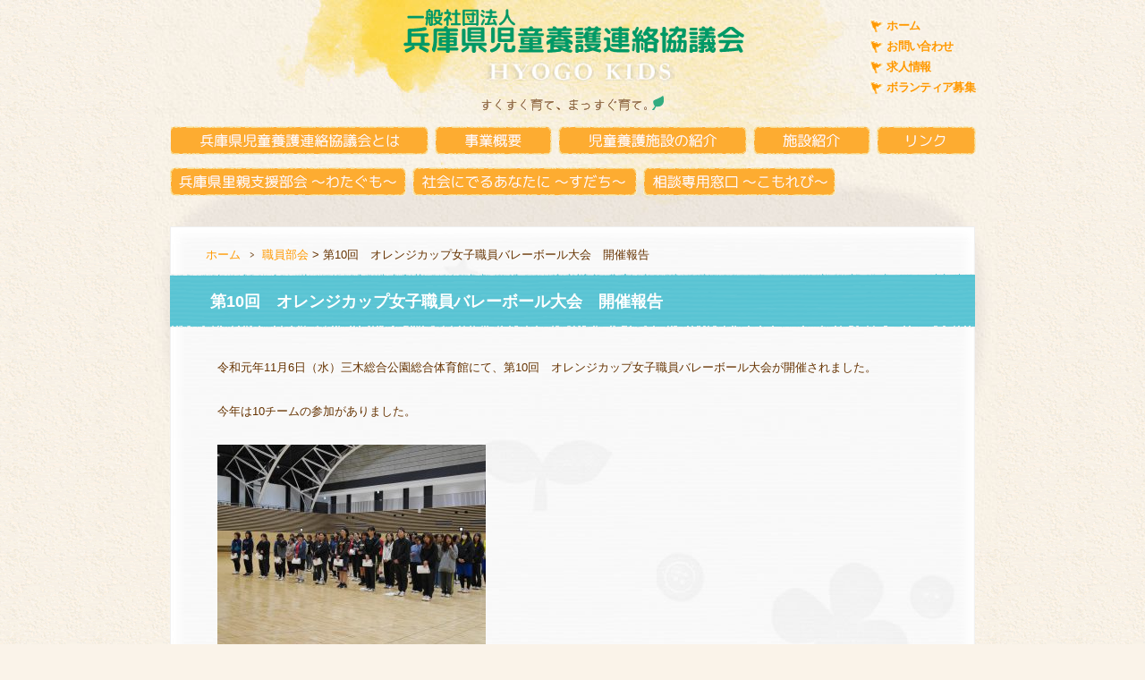

--- FILE ---
content_type: text/html; charset=UTF-8
request_url: https://hyogo-kids.gr.jp/staff/2020/01/681/
body_size: 6800
content:
<!doctype html>
<html>
<head>
<meta charset="utf-8">
<meta name="viewport" content="width=device-width,initial-scale=1">
<link rel="alternate" type="application/rss+xml" title="sitemap" href="https://hyogo-kids.gr.jp/wp/wp-content/themes/hyogo-kids/sitemap.xml" />
<link href="https://hyogo-kids.gr.jp/wp/wp-content/themes/hyogo-kids/css/style.css?202505281028" rel="stylesheet" type="text/css" />
<link href="https://hyogo-kids.gr.jp/wp/wp-content/themes/hyogo-kids/css/responsive.css" rel="stylesheet" type="text/css" />
<link rel="stylesheet" type="text/css" href="https://hyogo-kids.gr.jp/wp/wp-content/themes/hyogo-kids/js/lightbox/css/jquery.lightbox-0.5.css" media="screen" />
<meta name='robots' content='max-image-preview:large' />
	<style>img:is([sizes="auto" i], [sizes^="auto," i]) { contain-intrinsic-size: 3000px 1500px }</style>
	<link rel='dns-prefetch' href='//challenges.cloudflare.com' />

<!-- SEO SIMPLE PACK 3.6.2 -->
<title>第10回　オレンジカップ女子職員バレーボール大会　開催報告 | 一般社団法人 兵庫県児童養護連絡協議会</title>
<meta name="description" content="令和元年11月6日（水）三木総合公園総合体育館にて、第10回　オレンジカップ女子職員バレーボール大会が開催されました。 今年は10チームの参加がありました。     結果は、以下の通りとなりました。 &nbsp;      ☆☆優勝　広畑学">
<link rel="canonical" href="https://hyogo-kids.gr.jp/staff/2020/01/681/">
<meta property="og:locale" content="ja_JP">
<meta property="og:type" content="article">
<meta property="og:title" content="第10回　オレンジカップ女子職員バレーボール大会　開催報告 | 一般社団法人 兵庫県児童養護連絡協議会">
<meta property="og:description" content="令和元年11月6日（水）三木総合公園総合体育館にて、第10回　オレンジカップ女子職員バレーボール大会が開催されました。 今年は10チームの参加がありました。     結果は、以下の通りとなりました。 &nbsp;      ☆☆優勝　広畑学">
<meta property="og:url" content="https://hyogo-kids.gr.jp/staff/2020/01/681/">
<meta property="og:site_name" content="一般社団法人 兵庫県児童養護連絡協議会">
<meta name="twitter:card" content="summary_large_image">
<!-- / SEO SIMPLE PACK -->

<link rel='stylesheet' id='wp-block-library-css' href='https://hyogo-kids.gr.jp/wp/wp-includes/css/dist/block-library/style.min.css' type='text/css' media='all' />
<style id='classic-theme-styles-inline-css' type='text/css'>
/*! This file is auto-generated */
.wp-block-button__link{color:#fff;background-color:#32373c;border-radius:9999px;box-shadow:none;text-decoration:none;padding:calc(.667em + 2px) calc(1.333em + 2px);font-size:1.125em}.wp-block-file__button{background:#32373c;color:#fff;text-decoration:none}
</style>
<style id='global-styles-inline-css' type='text/css'>
:root{--wp--preset--aspect-ratio--square: 1;--wp--preset--aspect-ratio--4-3: 4/3;--wp--preset--aspect-ratio--3-4: 3/4;--wp--preset--aspect-ratio--3-2: 3/2;--wp--preset--aspect-ratio--2-3: 2/3;--wp--preset--aspect-ratio--16-9: 16/9;--wp--preset--aspect-ratio--9-16: 9/16;--wp--preset--color--black: #000000;--wp--preset--color--cyan-bluish-gray: #abb8c3;--wp--preset--color--white: #ffffff;--wp--preset--color--pale-pink: #f78da7;--wp--preset--color--vivid-red: #cf2e2e;--wp--preset--color--luminous-vivid-orange: #ff6900;--wp--preset--color--luminous-vivid-amber: #fcb900;--wp--preset--color--light-green-cyan: #7bdcb5;--wp--preset--color--vivid-green-cyan: #00d084;--wp--preset--color--pale-cyan-blue: #8ed1fc;--wp--preset--color--vivid-cyan-blue: #0693e3;--wp--preset--color--vivid-purple: #9b51e0;--wp--preset--gradient--vivid-cyan-blue-to-vivid-purple: linear-gradient(135deg,rgba(6,147,227,1) 0%,rgb(155,81,224) 100%);--wp--preset--gradient--light-green-cyan-to-vivid-green-cyan: linear-gradient(135deg,rgb(122,220,180) 0%,rgb(0,208,130) 100%);--wp--preset--gradient--luminous-vivid-amber-to-luminous-vivid-orange: linear-gradient(135deg,rgba(252,185,0,1) 0%,rgba(255,105,0,1) 100%);--wp--preset--gradient--luminous-vivid-orange-to-vivid-red: linear-gradient(135deg,rgba(255,105,0,1) 0%,rgb(207,46,46) 100%);--wp--preset--gradient--very-light-gray-to-cyan-bluish-gray: linear-gradient(135deg,rgb(238,238,238) 0%,rgb(169,184,195) 100%);--wp--preset--gradient--cool-to-warm-spectrum: linear-gradient(135deg,rgb(74,234,220) 0%,rgb(151,120,209) 20%,rgb(207,42,186) 40%,rgb(238,44,130) 60%,rgb(251,105,98) 80%,rgb(254,248,76) 100%);--wp--preset--gradient--blush-light-purple: linear-gradient(135deg,rgb(255,206,236) 0%,rgb(152,150,240) 100%);--wp--preset--gradient--blush-bordeaux: linear-gradient(135deg,rgb(254,205,165) 0%,rgb(254,45,45) 50%,rgb(107,0,62) 100%);--wp--preset--gradient--luminous-dusk: linear-gradient(135deg,rgb(255,203,112) 0%,rgb(199,81,192) 50%,rgb(65,88,208) 100%);--wp--preset--gradient--pale-ocean: linear-gradient(135deg,rgb(255,245,203) 0%,rgb(182,227,212) 50%,rgb(51,167,181) 100%);--wp--preset--gradient--electric-grass: linear-gradient(135deg,rgb(202,248,128) 0%,rgb(113,206,126) 100%);--wp--preset--gradient--midnight: linear-gradient(135deg,rgb(2,3,129) 0%,rgb(40,116,252) 100%);--wp--preset--font-size--small: 13px;--wp--preset--font-size--medium: 20px;--wp--preset--font-size--large: 36px;--wp--preset--font-size--x-large: 42px;--wp--preset--spacing--20: 0.44rem;--wp--preset--spacing--30: 0.67rem;--wp--preset--spacing--40: 1rem;--wp--preset--spacing--50: 1.5rem;--wp--preset--spacing--60: 2.25rem;--wp--preset--spacing--70: 3.38rem;--wp--preset--spacing--80: 5.06rem;--wp--preset--shadow--natural: 6px 6px 9px rgba(0, 0, 0, 0.2);--wp--preset--shadow--deep: 12px 12px 50px rgba(0, 0, 0, 0.4);--wp--preset--shadow--sharp: 6px 6px 0px rgba(0, 0, 0, 0.2);--wp--preset--shadow--outlined: 6px 6px 0px -3px rgba(255, 255, 255, 1), 6px 6px rgba(0, 0, 0, 1);--wp--preset--shadow--crisp: 6px 6px 0px rgba(0, 0, 0, 1);}:where(.is-layout-flex){gap: 0.5em;}:where(.is-layout-grid){gap: 0.5em;}body .is-layout-flex{display: flex;}.is-layout-flex{flex-wrap: wrap;align-items: center;}.is-layout-flex > :is(*, div){margin: 0;}body .is-layout-grid{display: grid;}.is-layout-grid > :is(*, div){margin: 0;}:where(.wp-block-columns.is-layout-flex){gap: 2em;}:where(.wp-block-columns.is-layout-grid){gap: 2em;}:where(.wp-block-post-template.is-layout-flex){gap: 1.25em;}:where(.wp-block-post-template.is-layout-grid){gap: 1.25em;}.has-black-color{color: var(--wp--preset--color--black) !important;}.has-cyan-bluish-gray-color{color: var(--wp--preset--color--cyan-bluish-gray) !important;}.has-white-color{color: var(--wp--preset--color--white) !important;}.has-pale-pink-color{color: var(--wp--preset--color--pale-pink) !important;}.has-vivid-red-color{color: var(--wp--preset--color--vivid-red) !important;}.has-luminous-vivid-orange-color{color: var(--wp--preset--color--luminous-vivid-orange) !important;}.has-luminous-vivid-amber-color{color: var(--wp--preset--color--luminous-vivid-amber) !important;}.has-light-green-cyan-color{color: var(--wp--preset--color--light-green-cyan) !important;}.has-vivid-green-cyan-color{color: var(--wp--preset--color--vivid-green-cyan) !important;}.has-pale-cyan-blue-color{color: var(--wp--preset--color--pale-cyan-blue) !important;}.has-vivid-cyan-blue-color{color: var(--wp--preset--color--vivid-cyan-blue) !important;}.has-vivid-purple-color{color: var(--wp--preset--color--vivid-purple) !important;}.has-black-background-color{background-color: var(--wp--preset--color--black) !important;}.has-cyan-bluish-gray-background-color{background-color: var(--wp--preset--color--cyan-bluish-gray) !important;}.has-white-background-color{background-color: var(--wp--preset--color--white) !important;}.has-pale-pink-background-color{background-color: var(--wp--preset--color--pale-pink) !important;}.has-vivid-red-background-color{background-color: var(--wp--preset--color--vivid-red) !important;}.has-luminous-vivid-orange-background-color{background-color: var(--wp--preset--color--luminous-vivid-orange) !important;}.has-luminous-vivid-amber-background-color{background-color: var(--wp--preset--color--luminous-vivid-amber) !important;}.has-light-green-cyan-background-color{background-color: var(--wp--preset--color--light-green-cyan) !important;}.has-vivid-green-cyan-background-color{background-color: var(--wp--preset--color--vivid-green-cyan) !important;}.has-pale-cyan-blue-background-color{background-color: var(--wp--preset--color--pale-cyan-blue) !important;}.has-vivid-cyan-blue-background-color{background-color: var(--wp--preset--color--vivid-cyan-blue) !important;}.has-vivid-purple-background-color{background-color: var(--wp--preset--color--vivid-purple) !important;}.has-black-border-color{border-color: var(--wp--preset--color--black) !important;}.has-cyan-bluish-gray-border-color{border-color: var(--wp--preset--color--cyan-bluish-gray) !important;}.has-white-border-color{border-color: var(--wp--preset--color--white) !important;}.has-pale-pink-border-color{border-color: var(--wp--preset--color--pale-pink) !important;}.has-vivid-red-border-color{border-color: var(--wp--preset--color--vivid-red) !important;}.has-luminous-vivid-orange-border-color{border-color: var(--wp--preset--color--luminous-vivid-orange) !important;}.has-luminous-vivid-amber-border-color{border-color: var(--wp--preset--color--luminous-vivid-amber) !important;}.has-light-green-cyan-border-color{border-color: var(--wp--preset--color--light-green-cyan) !important;}.has-vivid-green-cyan-border-color{border-color: var(--wp--preset--color--vivid-green-cyan) !important;}.has-pale-cyan-blue-border-color{border-color: var(--wp--preset--color--pale-cyan-blue) !important;}.has-vivid-cyan-blue-border-color{border-color: var(--wp--preset--color--vivid-cyan-blue) !important;}.has-vivid-purple-border-color{border-color: var(--wp--preset--color--vivid-purple) !important;}.has-vivid-cyan-blue-to-vivid-purple-gradient-background{background: var(--wp--preset--gradient--vivid-cyan-blue-to-vivid-purple) !important;}.has-light-green-cyan-to-vivid-green-cyan-gradient-background{background: var(--wp--preset--gradient--light-green-cyan-to-vivid-green-cyan) !important;}.has-luminous-vivid-amber-to-luminous-vivid-orange-gradient-background{background: var(--wp--preset--gradient--luminous-vivid-amber-to-luminous-vivid-orange) !important;}.has-luminous-vivid-orange-to-vivid-red-gradient-background{background: var(--wp--preset--gradient--luminous-vivid-orange-to-vivid-red) !important;}.has-very-light-gray-to-cyan-bluish-gray-gradient-background{background: var(--wp--preset--gradient--very-light-gray-to-cyan-bluish-gray) !important;}.has-cool-to-warm-spectrum-gradient-background{background: var(--wp--preset--gradient--cool-to-warm-spectrum) !important;}.has-blush-light-purple-gradient-background{background: var(--wp--preset--gradient--blush-light-purple) !important;}.has-blush-bordeaux-gradient-background{background: var(--wp--preset--gradient--blush-bordeaux) !important;}.has-luminous-dusk-gradient-background{background: var(--wp--preset--gradient--luminous-dusk) !important;}.has-pale-ocean-gradient-background{background: var(--wp--preset--gradient--pale-ocean) !important;}.has-electric-grass-gradient-background{background: var(--wp--preset--gradient--electric-grass) !important;}.has-midnight-gradient-background{background: var(--wp--preset--gradient--midnight) !important;}.has-small-font-size{font-size: var(--wp--preset--font-size--small) !important;}.has-medium-font-size{font-size: var(--wp--preset--font-size--medium) !important;}.has-large-font-size{font-size: var(--wp--preset--font-size--large) !important;}.has-x-large-font-size{font-size: var(--wp--preset--font-size--x-large) !important;}
:where(.wp-block-post-template.is-layout-flex){gap: 1.25em;}:where(.wp-block-post-template.is-layout-grid){gap: 1.25em;}
:where(.wp-block-columns.is-layout-flex){gap: 2em;}:where(.wp-block-columns.is-layout-grid){gap: 2em;}
:root :where(.wp-block-pullquote){font-size: 1.5em;line-height: 1.6;}
</style>
<link rel='stylesheet' id='contact-form-7-css' href='https://hyogo-kids.gr.jp/wp/wp-content/plugins/contact-form-7/includes/css/styles.css' type='text/css' media='all' />
<link rel="alternate" title="oEmbed (JSON)" type="application/json+oembed" href="https://hyogo-kids.gr.jp/wp-json/oembed/1.0/embed?url=https%3A%2F%2Fhyogo-kids.gr.jp%2Fstaff%2F2020%2F01%2F681%2F" />
<link rel="alternate" title="oEmbed (XML)" type="text/xml+oembed" href="https://hyogo-kids.gr.jp/wp-json/oembed/1.0/embed?url=https%3A%2F%2Fhyogo-kids.gr.jp%2Fstaff%2F2020%2F01%2F681%2F&#038;format=xml" />
<link rel="icon" href="https://hyogo-kids.gr.jp/wp/wp-content/uploads/2022/03/cropped-favicon-32x32.png" sizes="32x32" />
<link rel="icon" href="https://hyogo-kids.gr.jp/wp/wp-content/uploads/2022/03/cropped-favicon-192x192.png" sizes="192x192" />
<link rel="apple-touch-icon" href="https://hyogo-kids.gr.jp/wp/wp-content/uploads/2022/03/cropped-favicon-180x180.png" />
<meta name="msapplication-TileImage" content="https://hyogo-kids.gr.jp/wp/wp-content/uploads/2022/03/cropped-favicon-270x270.png" />
</head>
<!--ページ分岐　id　class名-->
<body id=""
 class="entry staff">
<div id="wrapper">
<div id="header">
<!--ページ分岐　h1　class="logo"-->
<div class="logo"><a href="https://hyogo-kids.gr.jp/" id="pagetop" name="pagetop">
<img class="logo_pc" src="https://hyogo-kids.gr.jp/wp/wp-content/themes/hyogo-kids/img/logo.png" alt="一般社団法人 兵庫県児童養護連絡協議会" width="383" height="50" />
<img class="logo_sp" src="https://hyogo-kids.gr.jp/wp/wp-content/themes/hyogo-kids/img/logo_sp.png" alt="一般社団法人 兵庫県児童養護連絡協議会" width="280" height="38" />
</a>
</div><p><img src="https://hyogo-kids.gr.jp/wp/wp-content/themes/hyogo-kids/img/sen001.gif" alt="すくすく育て、まっすぐ育て" width="204" height="17" /></p>
<div id="subNav">
<ul>
<li><a href="https://hyogo-kids.gr.jp/">ホーム</a></li>
<li><a href="https://hyogo-kids.gr.jp/contact/">お問い合わせ</a></li>
<li><a href="https://hyogo-kids.gr.jp/recruit/">求人情報</a></li>
<li><a href="https://hyogo-kids.gr.jp/volunteer/">ボランティア募集</a></li>
</ul>
<!-- /#subNav --></div>
<!-- /#header --></div>

<div id="globalNav">
<ul>
<li id="gn_about"><a href="https://hyogo-kids.gr.jp/about/"><img src="https://hyogo-kids.gr.jp/wp/wp-content/themes/hyogo-kids/img/gn_about.png" alt="兵庫県児童養護連絡協議会とは" width="289" height="32" /></a></li>
<li id="gn_outline"><a href="https://hyogo-kids.gr.jp/outline/"><img src="https://hyogo-kids.gr.jp/wp/wp-content/themes/hyogo-kids/img/gn_outline.png" alt="事業概要" width="131" height="32" /></a></li>
<li id="gn_fh01"><a href="https://hyogo-kids.gr.jp/foster-home/"><img src="https://hyogo-kids.gr.jp/wp/wp-content/themes/hyogo-kids/img/gn_fh01.png" alt="児童養護施設の紹介" width="211" height="32" /></a></li>
<li id="gn_fh02"><a href="https://hyogo-kids.gr.jp/foster-home/lists/"><img src="https://hyogo-kids.gr.jp/wp/wp-content/themes/hyogo-kids/img/gn_fh02.png" alt="施設紹介" width="131" height="32" /></a></li>
<li id="gn_link"><a href="https://hyogo-kids.gr.jp/link/"><img src="https://hyogo-kids.gr.jp/wp/wp-content/themes/hyogo-kids/img/gn_link.png" alt="リンク" width="111" height="32" /></a></li>
<li id="gn_watagumo"><a href="https://hyogo-kids.gr.jp/watagumo/"><img src="https://hyogo-kids.gr.jp/wp/wp-content/themes/hyogo-kids/img/gn_watagumo.png" alt="兵庫県里親支援部会 ～わたぐも～" width="264" height="32" /></a></li>
<li id="gn_sudachi"><a href="https://hyogo-kids.gr.jp/sudachi/"><img src="https://hyogo-kids.gr.jp/wp/wp-content/themes/hyogo-kids/img/gn_sudachi.png" alt="社会にでるあなたに ～すだち～" width="251" height="32" /></a></li>
<li id="gn_komorebi"><a href="https://hyogo-kids.gr.jp/komorebi/"><img src="https://hyogo-kids.gr.jp/wp/wp-content/themes/hyogo-kids/img/gn_komorebi.png" alt="相談専用窓口 ～こもれび～" width="215" height="32" /></a></li>
</ul>
<!-- /#globalNav --></div>

<div id="nav-button-container">
<div id="nav-button">
<span></span>
<span></span>
<span></span>
</div>
</div>

<div id="header-menu">
<ul class="kyogikai_menu">
<li><a href="https://hyogo-kids.gr.jp/">トップページ</a></li>
<li><a href="https://hyogo-kids.gr.jp/about/">兵庫県児童養護連絡協議会とは</a></li>
<li class="half"><a href="https://hyogo-kids.gr.jp/outline/">事業概要</a></li>
<li class="half"><a href="https://hyogo-kids.gr.jp/foster-home/">児童養護施設の紹介</a></li>
<li class="half"><a href="https://hyogo-kids.gr.jp/foster-home/lists/">施設紹介</a></li>
<li class="half"><a href="https://hyogo-kids.gr.jp/link/">リンク</a></li>
</ul>
<ul class="watagumo_menu">
<li><a href="https://hyogo-kids.gr.jp/watagumo/">兵庫県里親支援部会～わたぐも～</a></li>
<li class="half"><a href="https://hyogo-kids.gr.jp/watagumo/sodanin/">里親支援専門相談員</a></li>
<li class="half"><a href="https://hyogo-kids.gr.jp/watagumo/satooya/">里親について</a></li>
<li class="half"><a href="https://hyogo-kids.gr.jp/watagumo/faq/">里親Q&#038;A</a></li>
<li class="half"><a href="https://hyogo-kids.gr.jp/watagumo/osusume/">おすすめ書籍</a></li>
</ul>
<ul class="sudachi_menu">
<li><a href="https://hyogo-kids.gr.jp/sudachi/">社会にでるあなたに～すだち～</a></li>
<li><a href="https://hyogo-kids.gr.jp/komorebi/">相談専用窓口～こもれび～</a></li>
</ul>
<ul class="other_menu">
<li class="half"><a href="https://hyogo-kids.gr.jp/recruit/">求人情報</a></li>
<li class="half"><a href="https://hyogo-kids.gr.jp/volunteer/">ボランティア募集</a></li>
<li><a href="https://hyogo-kids.gr.jp/contact/">お問い合わせ</a></li>
</ul>
</div>

<div id="contents">
<div id="topic_path">


<ul>
<li class="home"><a href="https://hyogo-kids.gr.jp/">ホーム</a></li>
<li><a href="https://hyogo-kids.gr.jp/./staff/">職員部会</a>&nbsp;>&nbsp;第10回　オレンジカップ女子職員バレーボール大会　開催報告</li>
</ul>

<!-- /#topic_path --></div>

<h1>第10回　オレンジカップ女子職員バレーボール大会　開催報告</h1>

<div class="entry-body">
<p style="text-align: left">令和元年11月6日（水）三木総合公園総合体育館にて、第10回　オレンジカップ女子職員バレーボール大会が開催されました。</p>
<p style="text-align: left">今年は10チームの参加がありました。</p>
<p style="text-align: left"><a href="https://hyogo-kids.gr.jp/p1050471/"><img fetchpriority="high" decoding="async" class="alignnone size-medium wp-image-705" src="https://hyogo-kids.gr.jp/wp/wp-content/uploads/2020/01/P1050471-300x225.jpg" alt="" width="300" height="225" /></a></p>
<p style="text-align: left"><a href="https://hyogo-kids.gr.jp/p1050429/"><img decoding="async" class="alignnone size-medium wp-image-703" src="https://hyogo-kids.gr.jp/wp/wp-content/uploads/2020/01/P1050429-300x225.jpg" alt="" width="300" height="225" /></a></p>
<p style="text-align: left"><a href="https://hyogo-kids.gr.jp/p1050409/"><img decoding="async" class="alignnone size-medium wp-image-702" src="https://hyogo-kids.gr.jp/wp/wp-content/uploads/2020/01/P1050409-300x225.jpg" alt="" width="300" height="225" /></a></p>
<p style="text-align: left"><a href="https://hyogo-kids.gr.jp/dsc_0647/"><img loading="lazy" decoding="async" class="alignnone size-medium wp-image-719" src="https://hyogo-kids.gr.jp/wp/wp-content/uploads/2020/06/DSC_0647-300x169.jpg" alt="" width="300" height="169" />   </a><a href="https://hyogo-kids.gr.jp/dsc_0648/"><img loading="lazy" decoding="async" class="alignnone size-medium wp-image-720" src="https://hyogo-kids.gr.jp/wp/wp-content/uploads/2020/06/DSC_0648-300x169.jpg" alt="" width="300" height="169" /></a></p>
<p style="text-align: left">結果は、以下の通りとなりました。</p>
<p>&nbsp;</p>
<p style="text-align: left">     ☆☆優勝　広畑学園☆☆</p>
<p>&nbsp;</p>
<p style="text-align: left">     ☆☆準優勝　東光園☆☆</p>
<p>毎年ながら「今年こそは優勝！」をテーマに限られた短い時間の中で練習してきましたが、みんな揃って合わすのが大会当日となりました。</p>
<p>１位を獲りたい気持ちは変わらず一つですが、練習量の少なさと年々体の衰えをひどく痛感しました。</p>
<p>個々に体力の限界にはきてますが、常に同じ気持ちを持って“One team”で来年度は優勝を獲りに行きます。</p>
<p>残って勤務して下さった職員、運営に携わって下さった職員部会のみなさん、本当にありがとうございました。</p>
<p>&nbsp;</p>
<p style="text-align: left">     ☆☆第３位　聖智学園☆☆</p>
<p>今年２年ぶりに出場し、目標３位を有言実行することができました。</p>
<p>仕事の合間を縫って練習をし、職員全員で声を掛け合って団結力を高めてきました。</p>
<p>先生方や子どもたちからの思いの詰まったメッセージやお守りをもらい、みんなの応援を背負って試合に臨みました。</p>
<p>試合中、１点を思いっきり一緒に喜んだり、練習通りにできず落ち込んだ時は「大丈夫、点取れたら一緒」と笑い飛ばしてくれたり…。</p>
<p>園に帰り、子どもたちや先生方が駆け寄ってきて「おめでとう」と祝ってくれたことが何よりの喜びでした。</p>
<p>この大会を通して、職員間の絆がさらに深まり、今後も子どもたちのために連携していきたいと思います。</p>
<p>&nbsp;</p>
<!-- /.entry-body --></div>

<div class="posted">posted on: 2020年01月15日</div>


<div class="goto"><a href="#pagetop">ページの先頭に戻る</a></div>
<!-- /#contents --></div>

<div id="footer">
<div id="footNav">
<ul id="fn_main">
<li style="background: none">一般社団法人 兵庫県児童養護連絡協議会 </li>
<li style="background: none">〒651-0062　兵庫県神戸市中央区坂口通2丁目1-1 </li>
<li style="background: none">TEL: 078-855-5915　　FAX: 078-855-5916 </li>
</ul>
<ul>
<li><a href="https://hyogo-kids.gr.jp/">ホーム</a></li>
<li><a href="https://hyogo-kids.gr.jp/news/">お知らせ</a></li>
<li><a href="https://hyogo-kids.gr.jp/isnews/">自立支援部会からのお知らせ</a></li>
<li><a href="https://hyogo-kids.gr.jp/watagumonews/">兵庫県里親支援部会からのお知らせ</a></li>
<li><a href="https://hyogo-kids.gr.jp/about/">児童養護連絡協議会とは</a></li>
<li><a href="https://hyogo-kids.gr.jp/outline/">事業概要</a></li>
<li><a href="https://hyogo-kids.gr.jp/foster-home/">児童養護施設の紹介</a></li>
<li><a href="https://hyogo-kids.gr.jp/foster-home/lists/">施設紹介</a></li>
<li><a href="https://hyogo-kids.gr.jp/link/">リンク</a></li>
<li><a href="https://hyogo-kids.gr.jp/watagumo/">兵庫県里親支援部会 ～わたぐも～</a></li>
<li><a href="https://hyogo-kids.gr.jp/sudachi/">社会にでるあなたに ～すだち～</a></li>
<li><a href="https://hyogo-kids.gr.jp/komorebi/">相談専用窓口 ～こもれび～</a></li>
</ul>

<p>トピックス</p>
<ul id="fn_topics">
<li><a href="https://hyogo-kids.gr.jp/kids/">KID’S ニュース</a></li>
<li><a href="https://hyogo-kids.gr.jp/staff/">職員部会</a></li>
</ul>

<ul id="fn_sub">
<li><a href="https://hyogo-kids.gr.jp/recruit/">求人情報</a></li>
<li><a href="https://hyogo-kids.gr.jp/volunteer/">ボランティア募集</a></li>
<li><a href="https://hyogo-kids.gr.jp/privacy/">個人情報保護方針</a></li>
<li><a href="https://hyogo-kids.gr.jp/sitemap/">サイトマップ</a></li>
<li><a href="https://hyogo-kids.gr.jp/contact/">お問い合わせ</a></li>
</ul>
<!-- /#footNav --></div>

<p class="copyright">Copyright &copy;2012-2026 HYOGOKEN JIDOUYOGO RENRAKUKYOGIKAI. All Rights Reserved.</p>
<!-- /#footer --></div>
<!-- /#wrapper --></div>
<script src="https://hyogo-kids.gr.jp/wp/wp-content/themes/hyogo-kids/js/jquery.min.js" type="text/javascript"></script>
<script src="https://hyogo-kids.gr.jp/wp/wp-content/themes/hyogo-kids/js/lightbox/js/jquery.lightbox.min.js" type="text/javascript"></script>
<script src="https://hyogo-kids.gr.jp/wp/wp-content/themes/hyogo-kids/js/custom.js" type="text/javascript"></script>
<script type="text/javascript" src="https://hyogo-kids.gr.jp/wp/wp-includes/js/dist/hooks.min.js" id="wp-hooks-js"></script>
<script type="text/javascript" src="https://hyogo-kids.gr.jp/wp/wp-includes/js/dist/i18n.min.js" id="wp-i18n-js"></script>
<script type="text/javascript" id="wp-i18n-js-after">
/* <![CDATA[ */
wp.i18n.setLocaleData( { 'text direction\u0004ltr': [ 'ltr' ] } );
/* ]]> */
</script>
<script type="text/javascript" src="https://hyogo-kids.gr.jp/wp/wp-content/plugins/contact-form-7/includes/swv/js/index.js" id="swv-js"></script>
<script type="text/javascript" id="contact-form-7-js-translations">
/* <![CDATA[ */
( function( domain, translations ) {
	var localeData = translations.locale_data[ domain ] || translations.locale_data.messages;
	localeData[""].domain = domain;
	wp.i18n.setLocaleData( localeData, domain );
} )( "contact-form-7", {"translation-revision-date":"2025-11-30 08:12:23+0000","generator":"GlotPress\/4.0.3","domain":"messages","locale_data":{"messages":{"":{"domain":"messages","plural-forms":"nplurals=1; plural=0;","lang":"ja_JP"},"This contact form is placed in the wrong place.":["\u3053\u306e\u30b3\u30f3\u30bf\u30af\u30c8\u30d5\u30a9\u30fc\u30e0\u306f\u9593\u9055\u3063\u305f\u4f4d\u7f6e\u306b\u7f6e\u304b\u308c\u3066\u3044\u307e\u3059\u3002"],"Error:":["\u30a8\u30e9\u30fc:"]}},"comment":{"reference":"includes\/js\/index.js"}} );
/* ]]> */
</script>
<script type="text/javascript" id="contact-form-7-js-before">
/* <![CDATA[ */
var wpcf7 = {
    "api": {
        "root": "https:\/\/hyogo-kids.gr.jp\/wp-json\/",
        "namespace": "contact-form-7\/v1"
    }
};
/* ]]> */
</script>
<script type="text/javascript" src="https://hyogo-kids.gr.jp/wp/wp-content/plugins/contact-form-7/includes/js/index.js" id="contact-form-7-js"></script>
<script type="text/javascript" src="https://challenges.cloudflare.com/turnstile/v0/api.js" id="cloudflare-turnstile-js" data-wp-strategy="async"></script>
<script type="text/javascript" id="cloudflare-turnstile-js-after">
/* <![CDATA[ */
document.addEventListener( 'wpcf7submit', e => turnstile.reset() );
/* ]]> */
</script>
</body>
</html>

--- FILE ---
content_type: text/css
request_url: https://hyogo-kids.gr.jp/wp/wp-content/themes/hyogo-kids/css/style.css?202505281028
body_size: 4536
content:
@charset "utf-8";

/* reset
--------------------------------------------------*/
*{
	margin: 0;
	padding: 0;
}
a,img{
	border: 0;
	outline: 0;
}
caption{
	text-align: left;
	font-weight: bold;
}
p{
	padding: 0;
}

/* body
--------------------------------------------------*/
body{
	font-size: 13px;
	font-family:'ヒラギノ角ゴ Pro W3','Hiragino Kaku Gothic Pro','メイリオ',Meiryo,'ＭＳ Ｐゴシック',sans-serif;
	line-height: 1.8em;
	color: #630;
	background: #faf3e9 url("../img/bkg001.png");
	text-align: center;
}

/* a
--------------------------------------------------*/
a{
	color: #f90;
	text-decoration: none;
}

/* table
--------------------------------------------------*/
table{
	border-collapse: collapse;
}
th, td{
	padding: 10px 10px 8px;
	vertical-align: top;
}

/* h
--------------------------------------------------*/
h2{
	font-size: 18px;
	line-height: 1;
}
h3{
	font-size: 17px;
}
h4{
	font-size: 15px;
}
h5{
	font-size: 13px;
}

/* #wrapper
--------------------------------------------------*/
#wrapper{
	width: 900px;
	margin: 0 auto;
	padding: 0 25px;
	background: url("../img/bkg_wrapper.jpg") center top no-repeat;
}

/* #header
--------------------------------------------------*/
#header{
	text-align: center;
	position: relative;
}
#header h1 a, #header .logo a{
	display: block;
	padding: 9px 0 0;
/*	padding: 30px 0 0; */
}
#header p{
	text-align: left;
	padding: 41px 0 0 358px;
}

/* #subNav
--------------------------------------------------*/
#subNav{
	position: absolute;
	right: 0;
	top: 17px;
	text-align: left;
}
#subNav ul{
	list-style: none;
}
#subNav li{
}
#subNav li a{
	padding: 0 0 0 20px;
	background: url("../img/ico001.gif") left center no-repeat;
	letter-spacing: -0.05em;
	font-weight: bold;
}

/* #globalNav
--------------------------------------------------*/
#globalNav{
	margin: 0 -10px 0 0;
	padding: 10px 0 40px;
	width: 910px;
	overflow: hidden;
	background: url("../img/bkg_globalNav.gif") left bottom no-repeat;
}
#globalNav ul{
	list-style: none;
}
#globalNav li{
	float: left;
	padding: 0 7px 0 0;
}
#globalNav li, #globalNav a{
	display: block;
}

#gn_about a:hover{
	background: url("../img/gn_about_ov.png") no-repeat;
}
#gn_outline a:hover{
	background: url("../img/gn_outline_ov.png") no-repeat;
}
#gn_kosodate a:hover{
	background: url("../img/gn_kosodate_ov.gif") no-repeat;
}
#gn_fh01 a:hover{
	background: url("../img/gn_fh01_ov.png") no-repeat;
}
#gn_fh02 a:hover{
	background: url("../img/gn_fh02_ov.png") no-repeat;
}
#gn_link a:hover{
	background: url("../img/gn_link_ov.png") no-repeat;
}
#globalNav a:hover img{
	visibility: hidden;
}

/* #topic_path
--------------------------------------------------*/
#topic_path{
	padding: 0;
}
#contents #topic_path ul{
	list-style: none;
	margin: 0;
	padding: 0 0 10px;
}
#topic_path li{
	display: inline;
	background: url("../img/arw001.gif") no-repeat left center;
	padding-left: 15px;
	margin-left: 5px;
}
#topic_path li.home{
	background-image: none;
	padding-left: 0;
	margin-left: 0;

}

/* #contents
--------------------------------------------------*/
#contents{
	text-align: left;
	width: 820px;
	margin: 0 auto;
	padding: 0 40px;
	background: #fff url("../img/bkg_contents.jpg") center top repeat-y;
}
#index #contents h2,
.page h1, .entry h1, .entries h1{
	font-size: 18px;
	line-height: 1;
	margin: 0 -40px;
	padding: 22px 45px 0;
	height: 38px;
}
#contents ul, #contents dl{
	margin: 0;
	padding: 1em 2em;
}
#contents ol{
	margin: 0;
	padding: 1em 4em;
}
#contents dt{
	font-weight: bold;
}
#contents dd{
	padding: 0 2em;
}
#contents dd ol{
	padding-top: 0;
	padding-bottom: 0;
}
#contents hr{
	text-align: left;
	clear: both;
	border-top: 1px dashed #ccc;/*#630*/
	border-bottom: 1px dashed #fff;
	border-left: 0;
	border-right: 0;
	height: 1px;
	margin: 1em 0;
}

/* .page, .entry & .entries
--------------------------------------------------*/
.page h1, .entry h1, .entries h1, .sudachi h1, .komorebi h1{
	color: #fff;
	background: #3c9 url("../img/bkg_h2.png") left -60px repeat-x;
}
.kids h1{
	background: #f96 url("../img/bkg_h2.png") left -180px repeat-x;
}
.info h1{
	background: #c69 url("../img/bkg_h2.png") left -240px repeat-x;
}
.committee h1{
	background: #9c6 url("../img/bkg_h2.png") left -300px repeat-x;
}
.staff h1, .watagumo h1{
	background: #5bc4d3 url("../img/bkg_h2.png") left -120px repeat-x;
}


.news h1 ,.isnews h1{
	background: #fd8181 url("../img/bkg_h2.png") left top repeat-x;
}
.entry #contents h2{
	margin: 0 0 10px;
	padding: 10px;
	background: url("../img/line001.gif") left bottom repeat-x;
}
.entry #contents h3{
	padding: 10px 0;
}
.entry #contents h4{
	padding: 10px 0;
}
.entry #contents h3.h3_s01{
	padding-top: 0;
	padding-bottom: 0;
	font-size: 14px;
}
.entry #contents h4.hx_s01,
.entry #contents h5.hx_s01{
	font-size: 13px;
	border-left: 5px solid #fc0; /* #c93 */
	margin: 1em 1em 0;
	background: #efefef;
	padding: 5px;
}
.entry #contents h4.hx_s02,
.entry #contents h5.hx_s02{
	font-size: 13px;
	border-left: 5px solid #9cf;
	margin: 1em 1em 0;
	background: #efefef;
	padding: 5px;
}
.entry #contents h3.hx_s03,
.entry #contents h4.hx_s03{
	background: url("../img/ico002.gif") left center no-repeat;
	margin: 0 10px;
	padding-left: 20px;
}
.entry #contents h3.hx_s04,
.entry #contents h4.hx_s04{
/*	margin: 0 10px;
	padding: 10px;
	background: #fff; */
}
.entry #contents h3.hx_s05,
.entry #contents h4.hx_s05{
	margin: 0 10px;
	padding: 10px;
	background: #fff;
/*	border-top: 1px solid #efefef;*/
	border: 1px solid #eee;
}
.entry #contents .group{
	border: 5px solid #eee;
	padding: 20px;
	margin: 20px 0;
	border-radius: 20px;
	-webkit-border-radius: 20px;  
	-moz-border-radius: 20px;  
}
.page #contents p, .entry #contents p, .entries #contents p{
	padding: 1em;
}
.page #contents p.notes,
.entry #contents p.notes,
.entries #contents p.notes{
	text-indent: -1em;
	padding-left: 1em;
}
.page #contents p.sign,
.entry #contents p.sign,
.entries #contents p.sign{
	text-align: right;
}

.entries thead{
	display: none;
}
.entries table{
	margin: 10px 0 0;
	width: 820px;
}
.entries td.date{
	width: 120px;
}
.entries .blog_banner{
	width: 820px;
	
}
.entries td{
	border-bottom: 2px solid #fff;
}
.entry-body, .entry-more{
	padding: 20px 0;
}
.posted{
	padding: 0 0 20px;
	text-align: right;
}
dl.dl_s01 dt,
dl.dl_s01 dd{
	float: left;
}
dl.dl_s01 dt{
	clear: left;
}
#contents ul.ul_s01{
	padding-top: 0;
}
#contents ul.ul_s02{
	list-style: none;
	padding-left: 2em;
	text-indent: -2em;
}
.past_blog{
	text-align: right;
	padding: 0;
}

/* body.entry table
--------------------------------------------------*/
.entry #contents table{
	margin: 10px 0;
	border-collapse: collapse;
	border: 2px solid #630;
}
.entry #contents th,
.entry #contents td{
	text-align: left;
	vertical-align: top;
	padding: 2px 15px;
	border: 1px solid #630;
}
.entry #contents th{
	white-space: nowrap;
	background: #efefef;
}
.fh_img{
	text-align: center;
}

/* body#outline
--------------------------------------------------*/
#outline #contents td ol{
	padding-top: 0;
	padding-bottom: 0;
}

/* body#contact
--------------------------------------------------*/
#contact #contents dd{
	padding-bottom: 2em;
}

/* body#link
--------------------------------------------------*/
/* #link #contents h2{
	margin-bottom: 10px;
}*/

/* #introduce
--------------------------------------------------*/
#introduce{
	background: url("../img/bkg_intro.jpg") left top no-repeat;
	width: 860px;
	padding: 0 20px;
	height: 265px;
	margin: 0 -40px;
	overflow: hidden;
}
#slide{
	width: 410px;
	height: 230px;
	overflow: hidden;
	float: left;
	margin: 15px 40px 0 0;
	padding: 0;
	background: #fff;
}
#slide ul{
	list-style: none;
	margin: 0;
	padding: 0;
}
#introduce .section{
	width: 390px;
	float: right;
	padding: 40px 10px 15px;
}
#index #contents #introduce h2{
	background-image: none;
	margin: 0;
	padding: 0;
}
#introduce p{
	padding: 5px;
}
#btn001 a{
	display: block;
	width: 380px;
	height: 30px;
}
#btn001 a:hover{
	background: url("../img/btn001_ov.gif") no-repeat;
}
#btn001 a:hover img{
	visibility: hidden;
}

/* #news-list & #topics-list
--------------------------------------------------*/
#news-list{
	padding: 0 0 10px;
}
#news-list h2{
	color: #fff;
	background: #fd8181 url("../img/bkg_h2.png") left top repeat-x;
}
#topics-list{
	width: 840px;
	margin: 0 -10px;
}
#news-list table{
	margin: 10px 0 0;
	width: 820px;
}
#topics-list table{
	width: 400px;
}
#news-list td.date, #topics-list td.date{
	width: 120px;
}
#news-list thead, #topics-list thead{
	display: none;
}
#news-list td, #topics-list td{
	border-bottom: 2px solid #fff;
}

#index #contents #topics-list h2{
	color: #fff;
	background: #3c9 url("../img/bkg_h2.png") left -60px repeat-x;
	margin: 0 -30px;
}
#topics-list h3{
	padding: 5px 10px;
	background: url("../img/line001.gif") left bottom repeat-x;
}
#topics-list h3 a{
	color: #630;
}
#topics-list .section{
	width: 400px;
	float: left;
	padding: 10px;
	overflow: hidden;
}
#topics-list .committee{
	clear: both;
}
#news-list p, #topics-list p{
	padding: 10px;
}
#contents .goto{
	text-align: right;
	padding: 20px 0 10px;
}
#contents .goto a{
	padding: 0 0 0 20px;
	background: url("../img/ico001.gif") left center no-repeat;
	letter-spacing: -0.05em;
	font-weight: bold;
}

/* #extra
--------------------------------------------------*/
#extra{
	width: 900px;
	overflow: hidden;
	background: url("../img/bkg_extra.jpg") center top repeat-y;
	margin: 0 -40px;
}
#extra ul{
	list-style: none;
	padding: 15px 0 15px 30px;
	width: 870px;
	overflow: hidden;
}
#extra li{
	float: left;
	padding: 0 20px 0 0;
}
#extra li, #extra a{
	display: block;
	width: 410px;
}
#banner_recruit a:hover{
	background: url("../img/banner_recruit_ov.gif") no-repeat;
}
#banner_volunteer a:hover{
	background: url("../img/banner_volunteer_ov.gif") no-repeat;
}
#extra a:hover img{
	visibility: hidden;
}

/* #footer
--------------------------------------------------*/
#footer{

}
#footNav{
	border-top: 1px solid #fff;
	background: url("../img/bkg_footer.jpg") center top no-repeat;
	padding: 20px 42px 30px;
	text-align: left;
}
#footNav a{
	color: #630;
}
#footNav ul{
	list-style: none;
	line-height: 2em;
	font-size: 12px;
}
#footNav li{
	display: inline;
	padding: 0 8px;
	background: url("../img/sep001.gif") right center no-repeat;
/*	border-right: 1px solid #815858;*/
	white-space:nowrap;/* 20181109追加　途中改行しないように */
}
#footNav li:last-of-type{
	background-image: none;
}
ul#fn_topics{
	float: left;
}
#footNav p{
	padding: 0 0 0 8px;
	float: left;
}
#footNav p:after{
	content: "：";
}
ul#fn_sub{
	clear: left;
}
#footer .copyright{
	text-align: center;
	padding: 10px 0 20px;
}


/* ここから「すだち」「わたぐも」「こもれび」 */
/*** h1の上にあるメイン画像 */
.page_img_box{
	width: 900px;
	height:200px;
	margin: 0 -40px;
}
#page_img_box_01{
	background: url(../img/page_img_sudachi.jpg) left top no-repeat;/* すだち */
}
#page_img_box_02{
	background: url(../img/page_img_watagumo.jpg) left top no-repeat;/* わたぐも */
}
#page_img_box_03{
	background: url(../img/page_img_komorebi.jpg) 60% top no-repeat;/* こもれび */
}
.entry #contents .page_img_box p{
	font-weight: bold;
	font-size: 16px;
	line-height: 2em;
	padding: 15px 0 0 45px;
}

/* ここから求人ページ「すだち」20181109 */

/*** リストマーク：すだちの画像 */
ul.ul_sudachi_01{
	font-size: 17px;
	font-weight: bold;
	list-style: none;
}
ul.ul_sudachi_01 li{
	background: url(../img/listmark_sudachi.png) left center no-repeat;
	text-indent: 50px;
	height: 50px;
}
ul.ul_sudachi_01 li a{
	line-height: 50px;
}

/*** リストマーク：なし */
ul.ul_sudachi_02{
	list-style-type: none;
}

/*** 改行時のマークの下：詰める */
ul.ul_sudachi_03{
	list-style-position: inside;
}

/*** ひとり暮らしのヒント：画像の横幅 */
p img {
	max-width: 794px;
	height: auto;
}

/*** グローバルナビ：2行目との隙間・マウスオーバー画像 */
#globalNav li{
	padding: 0 7px 7px 0;
}
#gn_sudachi a:hover{
	background: url("../img/gn_sudachi_ov.png") no-repeat;/* すだち */
}
#gn_watagumo a:hover{
	background: url("../img/gn_watagumo_ov.png") no-repeat;/* わたぐも */
}
#gn_komorebi a:hover{
	background: url("../img/gn_komorebi_ov.png") no-repeat;/* こもれび */
}


/* ここから里親ページ「わたぐも」20181109 */

/*** リストマーク：両端に雲の画像 */
ul.ul_watagumo_01{
	font-size: 17px;
	font-weight: bold;
	list-style: none;
	text-align: center;
}
ul.ul_watagumo_01 li{
	background: url(../img/listmark_kumo.png) center center no-repeat;
	height: 70px;
}
ul.ul_watagumo_01 li a{
	line-height: 70px;
}

/*** リスト横並び：中にfigure */
ul.ul_watagumo_02{
	list-style-type: none;
	display: -webkit-flex;
	display: flex;
	-webkit-justify-content: space-around;
	justify-content: space-around;
}
ul.ul_watagumo_02 li figure{
	text-align: center;
}
ul.ul_watagumo_02 li figure figcaption{
	margin-bottom: 15px;
}
ul.ul_watagumo_02 li figure img{
	box-shadow: 0 0 20px #aaa;
}
a:hover img{
	opacity: 0.8;
}

/*** 下向き矢印：左マージン */
.entry #contents p.yajirushi{
	font-weight: bold;
	margin-left: 70px; 
}

/*** わたぐもメニュー */
#watagumo_menu{
	height: 40px;
	width: 820px;
}
#watagumo_menu ul{
	display: -webkit-flex;
	display: flex;
	-webkit-justify-content: space-between;
	justify-content: space-between;
	list-style: none;
	padding: 0;
	line-height: 40px;
	font-size: 12px;
}
#watagumo_menu ul li{
	background: url(../img/listmark_kumo2.png) left center no-repeat;
	text-indent: 45px;
	height: 40px;
}

/*** わたぐもお知らせ */
/* #news-list & #topics-list & #watagumo-list
--------------------------------------------------*/
#news-list, #watagumo-list{
	padding: 0 0 10px;
}
#watagumo-list h2{
	color: #fff;
	background: #5bc4d3 url("../img/bkg_h2.png") left -120px repeat-x;
}
#news-list table, #watagumo-list table{
	margin: 10px 0 0;
	width: 820px;
}
#news-list td.date, #topics-list td.date, #watagumo-list td.date{
	width: 120px;
}
#news-list thead, #topics-list thead, #watagumo-list thead{
	display: none;
}
#news-list td, #topics-list td, #watagumo-list td{
	border-bottom: 2px solid #fff;
}

/*** 寄贈品の追加 */
/* #news-list
--------------------------------------------------*/
#news-list {
	padding: 0;
    margin: 0 -10px;
}
#index #contents #news-list h2 {
    margin: 0 -30px;
}
#news-list .section {
	width: 400px;
	float: left;
	padding: 10px;
    overflow: hidden;
}
#news-list .committee{
	clear: both;
}
#news-list h3{
	padding: 5px 10px;
	background: url("../img/line001.gif") left bottom repeat-x;
}
#news-list table{
	width: 400px;
}
#news-list h3 a{
	color: #630;
}

/* ここから退所後相談「こもれび」20220711 */
.entry #contents #page_img_box_03.page_img_box .page_img_ontext{
	padding: 25px 0 0 45px;
}
.entry #contents #page_img_box_03.page_img_box p{
    background-color: rgba(255,255,255,0.7);
    padding: 0 10px;
    border-radius: 7px;
    display: inline-block;
}
/* .guide_komorebi_01 こもれび */
.guide_komorebi_01 {
    margin: 30px 0 80px;
}
.guide_flame {
    text-align: center;
    padding: 10px 25px;
    width: 60%;
    margin: 15px auto;
    background-color: #fff;
    border: 2px solid #00a445;
}
.guide_komorebi_01 .guide_flame.last {
    max-width: 340px;
}
.guide_flame .guide_flame_title {
    font-weight: bold;
    font-size: 1.2em;
    line-height: 2.2em;
}
.guide_flame .p_bottom {
    border-top: 1px solid #00a445;
}
.guide_flame p span {
    white-space: nowrap;
}
.guide_img_container {
    text-align: center;
}
.guide_img_title {
    font-weight: bold;
    font-size: 1.5em;
    line-height: 2.2em;
}
.guide_img_text {
    font-weight: bold;
    font-size: 1.2em;
    line-height: 2.2em;
}
.guide_img_text span {
    white-space: nowrap;
}
/* .guide_komorebi_02 相談方法 */
.guide_komorebi_02 {
    margin: 50px auto 80px;
    width: 100%;
    max-width: 450px;
}
.guide_type_container {
    display: flex;
    margin: 30px 0;
}
.guide_type_img {
    width: 100px;
    position: relative;
}
.guide_type_img img {
    position: absolute;
    top: 50%;
    left: 50%;
    transform: translate(-50%, -50%);
}
.guide_type_textarea {
    display: flex;
    justify-content: space-between;
    flex-wrap: wrap;
    padding: 20px 10px;
}
.guide_type_textarea a {
    font-weight: bold;
    color: #00a445;
    border-bottom: 1px solid #00a445;
}
.guide_type_textarea .img_qr {
    margin: 0 15px;
}
.guide_type_textarea dl dd a.sp {
    display: none;
}
#contents .guide_type_textarea dl {
    padding: 1em 0 1em 2em;
}
.guide_type_textarea dl dt {
    font-size: 1.1em;
}
#contents .guide_type_textarea dl dd {
    padding: 0;
}
.guide_komorebi_02 .guide_flame {
    padding: 0 15px;
    width: 90%;
}
/* .form_komorebi 相談フォーム */
.form_komorebi {
    width: 100%;
    max-width: 600px;
    margin: 30px auto 80px;
}
.form_komorebi label span {
    font-size: 1.1em;
}
.form_komorebi label span.wpcf7-list-item-label {
    font-size: 0.8em;
}
.form_komorebi input.text_item,
.form_komorebi textarea.text_item {
    padding: 10px;
    border: 1px solid #630;
	font-family:'ヒラギノ角ゴ Pro W3','Hiragino Kaku Gothic Pro','メイリオ',Meiryo,'ＭＳ Ｐゴシック',sans-serif;
	color: #630;
}
.form_komorebi input.text_item {
    width: 90%;
    max-width: 400px;
}
.form_komorebi textarea.text_item {
    width: 90%;
    max-width: 500px;
}
input[type=checkbox] {
    transform: scale(1.2);
    margin: 0 4px 0 0;
}
input[type=submit] {
    background-color: #00a445;
    color: #fff;
    border: 1px solid #00a445;
    border-radius: 5px;
    padding: 10px 15px;
    cursor: pointer;
}

/* 20231124 Xボタン追加 */
.fixed_btn { 
    position: fixed;
    bottom: 40px;
    right: 60px;
    width: 35px;
    height: 35px;
    padding: 10px;
    background-color: #096;
    border-radius: 50%;
    z-index: 8;
}
@media screen and (max-width: 700px) {
.fixed_btn {
    bottom: 20px;
    right: 10px;
    width: 30px;
    height: 30px;
    padding: 8px;
}
}

/* 20250527 Instagramボタン追加 */
.fixed_btn.insta { 
    bottom: 100px;
}
@media screen and (max-width: 700px) {
.fixed_btn.insta {
    bottom: 70px;
}
}


--- FILE ---
content_type: text/css
request_url: https://hyogo-kids.gr.jp/wp/wp-content/themes/hyogo-kids/css/responsive.css
body_size: 2004
content:
@charset "utf-8";
/* CSS Document */

.small {
    font-size: 0.8em;
    font-weight: normal;
}
/*-------------------------
header
-------------------------*/
#header a img.logo_sp {
    display: none;
}
#header p {
    text-align: center;
    padding: 41px 0 0;
}
@media screen and (max-width: 700px) {
#wrapper {
    width: 100%;
    max-width: 900px;
    box-sizing: border-box;
    padding: 0;
}
#header a img.logo_pc {
    display: none;
}
#header a img.logo_sp {
    display: block;
    /*margin: 0 auto;*/
    padding: 12px 0 0 10px;
}
#subNav {
    display: none;
}
}

#nav-button-container {
	display: none;
}
#header-menu {
    display: none;
}

@media screen and (max-width: 700px) {
#nav-button-container {
	display: block;
	position: fixed;
	top: 0;
	right: 20px;
    z-index: 20;
    width: 40px;
    height: 30px;
    cursor: pointer;
	padding-top: 20px;
}

#header-menu {
    display: none;
    position: fixed;
    left: 0;
    top: 0;
    z-index: 10;
    /*background-color: rgba(0, 0, 0, 0.7);*/
    background-color: rgba(240, 230, 140, 0.9);
	width: 100%;
    height: 100%;
}
#header-menu.open {
    display: block;
}

/*メニューボタンのエフェクト*/
#nav-button,
#nav-button span {
    display: inline-block;
    transition: all 0.4s;
    box-sizing: border-box;
}
#nav-button {
    /*z-index: 20;*/
    position: relative;
    width: 40px;
    height: 30px;
}
#nav-button span {
    position: absolute;
    left: 0;
    width: 100%;
    height: 2px;
    background-color: #096;
    border-radius: 4px;
}
#nav-button span:nth-of-type(1) {
    top: 0;
}
#nav-button span:nth-of-type(2) {
    top: 14px;
}
#nav-button span:nth-of-type(3) {
    bottom: 0;
	right: 0;
	left: auto;
    /*width: 70%;*/
}
#nav-button.active span:nth-of-type(1) {
    -webkit-transform: translateY(14px) rotate(-45deg);
    transform: translateY(14px) rotate(-45deg);
}
#nav-button.active span:nth-of-type(2) {
    opacity: 0;
}
#nav-button.active span:nth-of-type(3) {
    width: 100%;
    -webkit-transform: translateY(-14px) rotate(45deg);
    transform: translateY(-14px) rotate(45deg);
}

#globalNav {
    display: none;
}

/*スマホメニューレイアウト*/
#header-menu {
    box-sizing: border-box;
    padding: 60px 5px 0;
}
#header-menu ul {
    margin-bottom: 6px;
    display: flex;
    justify-content: space-between;
    flex-wrap: wrap;
    list-style: none;
}
#header-menu ul li {
    margin: 2px 0;
    width: 100%;
    box-sizing: border-box;
}
#header-menu ul li.half {
    width: 49.5%;
}
#header-menu ul.kyogikai_menu a,
#header-menu ul.watagumo_menu a,
#header-menu ul.sudachi_menu a,
#header-menu ul.other_menu a {
    display: block;
    font-size: 15px;
    letter-spacing: 0.1em;
    background-color: #fff;
    padding: 0.4em;
}
#header-menu ul.kyogikai_menu a {
    color: #f90;
    border-bottom: 2px solid #f90;
    border-right: 2px solid #f90;
}
#header-menu ul.watagumo_menu a {
    color: #5bc4d3;
    border-bottom: 2px solid #5bc4d3;
    border-right: 2px solid #5bc4d3;
}
#header-menu ul.sudachi_menu a {
    color: #3c9;
    border-bottom: 2px solid #3c9;
    border-right: 2px solid #3c9;
}
#header-menu ul.other_menu a {
    color: #fff;
    background-color: #ffb84d;
    border-radius: 18px;
}
}
@media screen and (max-width: 480px) {
#nav-button-container {
    right: 10px;
}
}

/*-------------------------
contents
-------------------------*/
.toph2_sp {
    display: none;
}
.btn001_sp {
    display: none;
}
#btn001 a:hover {
	background: transparent;
    opacity: 0.6;
}
#btn001 a:hover img{
	visibility: visible;
}

@media screen and (max-width: 700px) {
#contents {
    width: 100%;
    box-sizing: border-box;
    padding: 0 10px;
}
#introduce {
    width: 100%;
    height: auto;
    margin: 0;
    box-sizing: border-box;
    background: transparent;
    padding: 0 ;
}

#slide {
    width: 350px;
    height: 203px;
    float: none;
    margin: 15px auto 0;
}
#introduce .section {
    width: 100%;
    height: auto;
    float: none;
    box-sizing: border-box;
    padding: 20px 0 15px;
}
#slide ul li img {
    width: 100%;
    height: auto;
}
.toph2_pc {
    display: none;
}
#index #contents #introduce h2.toph2_sp {
    display: block;
    font-size: 20px;
    padding: 10px 5px;
    background: url(../img/line001.gif) left bottom repeat-x;
    height: auto;
}
p#btn001 a {
    width: 300px;
    height: 30px;
}
.btn001_pc {
    display: none;
}
.btn001_sp {
    display: block;
}
}

/*-------------------------
#news-list
#watagumo-list
#topics-list
-------------------------*/
@media screen and (max-width: 700px) {
#topics-list {
    width: 100%;
    margin: 0;
}
#news-list table,
#watagumo-list table,
#topics-list table {
    width: 100%;
    box-sizing: border-box;
}
#index #contents #news-list h2 ,
#index #contents #watagumo-list h2,
#index #contents #topics-list h2 {
    width: 100%;
    height: 60px;
    box-sizing: border-box;
    margin: 0;
    padding: 22px 10px 0;
}
#news-list .section ,
#topics-list .section {
    width: 100%;
    float: none;
    box-sizing: border-box;
}
}

/*-------------------------
#extra
-------------------------*/
.banner_recruit_sp,
.banner_volunteer_sp {
    display: none;
}
#banner_recruit a:hover,
#banner_volunteer a:hover {
	background: transparent;
    opacity: 0.6;
}
#banner_recruit a:hover img,
#banner_volunteer a:hover img {
	visibility: visible;
}

@media screen and (max-width: 700px) {
#extra {
    width: 100%;
    margin: 0;
}
#extra ul {
    width: 300px;
    padding: 0;
    margin: 15px auto;
    box-sizing: border-box;
}
#extra li {
    width: 100%;
    float: none;
    margin: 5px 0;
}
#extra a {
    width: auto;
}
.banner_recruit_pc ,
.banner_volunteer_pc {
    display: none
}
.banner_recruit_sp,
.banner_volunteer_sp {
    display: block;
}

}

/*-------------------------
footer
-------------------------*/

/*-------------------------
下層ページ
-------------------------*/
@media screen and (max-width: 700px) {
#topic_path {
    padding-top: 10px;
}

.entry h1,
.entries h1 {
    margin: 0;
    padding: 22px 10px 0;
}
.entry #contents table {
    box-sizing: border-box;
}
.entry #contents th,
.entry #contents td {
    padding: 2px 10px;
}
#contents p img {
    width: 100%;
    height: auto;
}
.entry #contents h4.hx_s01,
.entry #contents h5.hx_s01 {
    margin: 1em 0.5em 0;
}
.entries table {
    width: 100%;
    max-width: 820px;
}
}

/*-------------------------
わたぐもページ
-------------------------*/
@media screen and (max-width: 700px) {
.page_img_box {
    width: 100%;
    margin: 0;
}
.entry #contents .page_img_box p {
    padding: 15px;
    font-size: 14px;
    line-height: 1.8;
}
.entry #contents .page_img_box p img {
    width: 327px;
    height: 55px;
}
#page_img_box_02 {
    background: url(../img/page_img_watagumo.jpg) -35px top no-repeat;
}
#watagumo_menu {
    width: 100%;
    height: auto;
}
#watagumo_menu ul {
    flex-wrap: wrap;
}
.entry #contents .table_simple {
    width: 100%;
}
.entry #contents .table_simple th,
.entry #contents .table_simple td {
    display: block;
    border: none;
    border-bottom: 1px solid #630;
}
.entry #contents .table_simple tr:last-child td:last-child {
    border-bottom: none;
}
.table_simple_header {
    display: none;
}

/*-------------------------
こもれびページ
-------------------------*/
.entry #contents #page_img_box_03.page_img_box .page_img_ontext{
	padding: 25px 15px 0 15px;
}

.entry #contents #page_img_box_03.page_img_box p {
    padding: 5px 15px;
}

.guide_flame {
    text-align: center;
    padding: 5px 10px;
    width: 90%;
}
.entry #contents .guide_flame p {
    padding: 0.5em;
}

.guide_type_textarea .img_qr {
    display: none;
}
.guide_type_textarea dl dd span.pc {
    display: none;
}
.guide_type_textarea dl dd a.sp {
    display: block;
    background-color: #00a445;
    color: #fff;
    border: 1px solid #00a445;
    border-radius: 5px;
    padding: 10px 15px;
}

}


--- FILE ---
content_type: application/javascript
request_url: https://hyogo-kids.gr.jp/wp/wp-content/themes/hyogo-kids/js/custom.js
body_size: 440
content:
$(function(){
	$("a[href^=#]").click(function(){
		$('html,body').animate({ scrollTop: $($(this).attr("href")).offset().top }, 'slow','linear');
	});
	if($('#slide ul').children().is('li')){
		slide('#slide ul li', 4000,8000,3000);
	}
  $('a.lightbox').lightBox();
});
function slide(o, d1,d2,d3){
	var c=0; slide_sub();
	function slide_sub(){
		var a = $(o).eq(c); c++;
		if($(o).length>= c){
			$(a).hide().css({ 'visibility': 'visible' }).fadeIn(d1).delay(d2).fadeOut(d3, slide_sub);
		}else{
			c=0;slide_sub();
		}
	}
}


//スマホメニュー
$('#nav-button').on('click',function(){
	if( $(this).hasClass('active') ){
		$(this).removeClass('active');
		$('#header-menu').addClass('close').removeClass('open');
	}else{
		$(this).addClass('active');
		$('#header-menu').addClass('open').removeClass('close'); 
	}
});

$('#header-menu, #header-menu a').on('click',function(){
	if( $('#header-menu').hasClass('open') ){
		$('#header-menu').addClass('close').removeClass('open');
		$('#nav-button').removeClass('active');
	}
});
